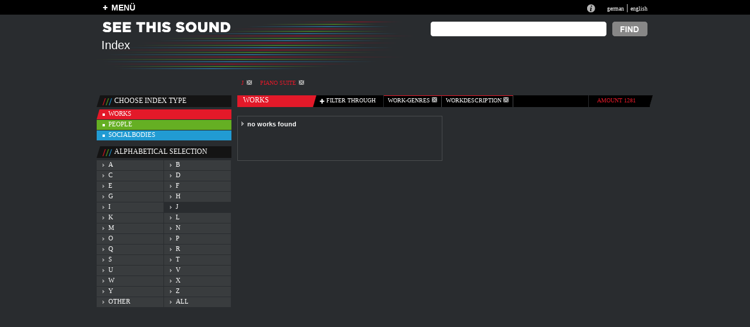

--- FILE ---
content_type: text/css
request_url: http://see-this-sound.at/stylesheets/layout.css
body_size: 10460
content:

/* PADDINGS */
.lp10 { padding-left:10px; }
.lp15 { padding-left:15px; }
.lp20 { padding-left:20px; }
.lp25 { padding-left:25px; }
.rp10 { padding-right:10px; }
.rp15 { padding-right:15px; }
.rp20 { padding-right:20px; }
.rp25 { padding-right:25px; }
.tp10 { padding-top:10px; }
.bp10 { padding-bottom:10px; }

/* MARGINS */
.lm5 { margin-left:5px !important; }
.rm5 { margin-right:5px !important; }
.tm5 { margin-top:5px !important; }
.tm10 { margin-top:10px !important; }
.bm5 { margin-bottom:5px !important; }
.lm10 { margin-left:10px !important; }
.rm10 { margin-right:10px !important; }
.tm10 { margin-top:10px !important; }
.bm10 { margin-bottom:10px !important; }
.lm15 { margin-left:15px !important; }
.rm15 { margin-right:15px !important; }
.tm15 { margin-top:15px !important; }
.bm15 { margin-bottom:15px !important; }
.lm20 { margin-left:20px !important; }
.rm20 { margin-right:20px !important; }
.tm20 { margin-top:20px !important; }
.bm20 { margin-bottom:20px !important; }

/* POSITIONS */
.absLeft10 { position:absolute;left:10px; }
.absRight10 { position:absolute;right:10px; }
.absTop10 { position:absolute;top:10px; }
.absLeft { position:absolute;left:0px; }
.absRight { position:absolute;right:0px; }
.absTop { position:absolute;top:0px; }
.absBottom { position:absolute;bottom:0px; }
.left { position:relative;float:left; }
.right { position:relative;float:right; }

body {font-size:1.0em;}
.pageLogo { font-family:arial;font-size:1.25em;font-weight:normal;}
.navText,
.allRelations .allRelationsContent .relationBlock .blockContent,

.indexView .leftColumn .pageSelect .werke,
.indexView .leftColumn .pageSelect .personen,
.indexView .leftColumn .pageSelect .koerperschaften,
.indexView .leftColumn .abcNavigator .selector,
.indexView .leftColumn .selectBox ul li  { font-family:verdana;font-size:0.69em; }
.indexView .leftColumn .selectBox ul li ul li {font-size:1em;}
.footnotes { font-family:verdana;font-size:0.82em; }

.navText a { margin-right:6px; }
.conText,
.leftColumn .contentTextContainer , 
.leftColumn .contentTextContainer ol,
.leftColumn .contentTextContainer ul {font-family:verdana;font-size:0.88em;}
.infoText,
.assetContainer .leftColumn .imageContainerColumn .imageContainer .imageDescription,
.assetContainer .rightColumn .assetTitle,
.assetContainer .rightColumn .assetCredit .title,
.assetContainer .rightColumn .assetCredit .text,
.assetContainer .rightColumn .assetContainerColumn .assetBackground,
.allRelations .allRelationsHeader .headTitle,
.allRelations .allRelationsContent .bottomClose,
.indexView .rightColumn .headLine .filter,
.indexView .rightColumn .headLine .noResults,
.indexView .rightColumn .headLine .tabs,
.indexView .tabIndex .tab,
.indexView .rightColumn .headLine .amount {font-family:verdana;font-size:0.63em;}
.contentTextContainer p.contentTitle {font-family:verdana;font-size:0.88em;font-weight:bold;}
.contentTextContainer p.contentText a {font-weight:normal;}
.contentTextContainer a.bigWork {font-weight:bold;}
.contentTextContainer a.smallWork {font-weight:normal; font-style:italic;}

div.langNavBlock a { font-family:verdana;font-size:0.63em;}

.contentTitle {font-family:georgia;font-size:1.5em;font-weight:normal;}
.leftColumn .contentSubTitle {font-family:georgia;font-size:1.0em;font-weight:bold;}

.toc ul li,
.feedBlock .weblogFeed .blogEntry h1.contentTitle,
.feedBlock .forumFeed .blogEntry h1.contentTitle,
.staticView h1.contentTitle { font-family:georgia;font-size:1.00em;}
/*.staticView, h1.contentTitle { font-family:georgia;font-size:1.50em;} */
.allRelations .allRelationsContent .title { font-family:georgia;font-size:1.19em;}
.detailView h1.contentTitle { font-family:georgia;font-size:1.5em;}

.nextToc ul li a, .nextToc ul li { font-family:georgia;font-size:1.0em;text-decoration:underline;}
.nextToc .navText {font-size:1.0em;}
.lastTexts ul li a { font-family:georgia;font-size:0.88em;text-decoration:underline;}

.paginator .buttons .button,
.paginator .buttons .active, 
.paginator .prevNext .first a, 
.paginator .prevNext .prev a, 
.paginator .prevNext .last a, 
.paginator .prevNext .next a { font-family:"trebuchet ms",verdana ;font-size:0.63em; }

.headLine .active, .headLine .active a { font-weight:bold;color:red;}

.keywordsBox span, .timeSpanBox span,
.indexView .rightColumn .headLine .title {font-family:verdana;font-size:0.75em;}
.keywordsBox strong, .keywordsBox a, .timeSpanBox strong, .timeSpanBox a,
.relationContent p,
.feedBlock .weblogFeed .blogEntry .entryText,
.feedBlock .forumFeed .blogEntry .entryText,
.detailViewExtras ul li,
.detailViewExtras ul li,
.detailViewExtras .text,
.detailViewExtras ul.urlList li,
.allRelations .allRelationsContent .relationBlock .blockTitle,
.styleForPerson .contentBlock,
.indexView .leftColumn .pageSelect .title,
.indexView .leftColumn .abcNavigator .title,
.indexView .leftColumn .selectBox .title,
.searchRow .title { font-family:verdana;font-size:0.75em; }

#content2 .contentBlock { font-size:0.88em;}

.detailViewExtras ul.urlList li { text-decoration:underline; }
.detailViewExtras ul.textList li { font-family:georgia;font-size:0.81em;}
.detailViewExtras ul.textList li.level1 { font-family:georgia;font-size:0.81em;padding-left:20px;}
.detailView .rightColumn .fullViewToggle { font-family:verdana;font-size:0.63em; }

.detailView .rightColumn .detailViewExtras .title {font-family:verdana;font-weight:normal;font-size:0.63em;text-transform:uppercase;}

.markupSelectorLine .selectorElement a { font-family:verdana;font-size:0.75em;font-weight:bold;}
.styleForPerson .leftColumn .contentBlock .mentions, .slide .contentBlock .title a, .slide .contentBlock .link a { font-family:georgia !important; text-decoration:underline;}
.styleForPerson .leftColumn .contentBlock .mentions .title {font-weight:bold;}

.search input.searchInput,
div.mainMenuButton a { font-family:arial;font-size:0.88em;font-weight:bold; }

.workBox .head,
.moreInfo .head { font-family:verdana;font-size:0.63em;font-weight:bold;}
.moreInfo .body { font-family:verdana;font-size:1em;}

.stsFrontSite #stsInfo .text p.title { font-family:arial;font-size:1.38em;}
.stsFrontSite #stsInfo .text p.floatText,
.previewWorks .overLay p.floatText,

.previewWorks .bigPreview .overLay  p.floatText { font-family:arial;font-size:1.00em;}

.previewWorks .smallPreviewContainer .smallPreviewBorder .overLay p.floatText,
div.menupanel div.menuColumn div.menuContent div.infoText,
.workBox .boxContainer .overLay ,
.workBox .boxContainerLast .overLay,
.indexView .rightColumn .paginator { font-family:arial;font-size:0.63em;}

.quickNav .element { font-family:arial;font-size:0.75em;}

.indexContent .contentContainer .ctext { font-family:arial;font-size:0.63em;}
.redView .contentContainer .ctext,
.greenView .contentContainer .ctext,
.blueContent .contentContainer .ctext { font-family:arial;font-size:0.88em;}

.pictureLabel .labelContent,
.indexView .indexMenupanel ul li {font-family:verdana;font-size:0.56em;}
.leftColumn .selectBox .selectBoxNavigator .redLine,
.leftColumn .selectBox .selectBoxNavigator .blueLine,
.leftColumn .selectBox .selectBoxNavigator .greenLine {font-family:arial;font-size:0.56em;}

.handBook ul li,
.leftColumn .selectBox ul li { font-family:arial;font-size:0.69em;text-transform:uppercase;}


.stsFrontSite #stsInfo .picture .overLay p.title,
.handBook .titleLeft,
.handBook .titleRight { font-family:arial;font-size:1.13em;}
div.menupanel div.menuHeads h1,
div.menupanel div.menuHeads div.menuHeadnoBorder h1,
div.menupanel div.menuColumn div.menuContent h1,
div.menupanel div.menuColumn div.menuContent div.otherLink a { font-family:arial;font-size:1.13em;font-weight:bold;}
div.menupanel div.menuColumn div.menuContent ul li.title { font-family:arial;font-size:0.75em;text-transform:uppercase;}

.stsFrontSite #stsInfo .picture .overLay p.floatText{ font-family:arial;font-size:0.88em;}
.stsFrontSite h1 {font-family:arial;font-size:1.13em;}
.feedBlock .featuredContent h1 { font-family:arial;font-size:0.94em; }
.feedBlock .featuredContent p,
div.menupanel div.menuColumn div.menuContent ul li a,
.indexView .indexPersonList .contentContainer .ctitle,

.indexList .verticalScrollArea .scrollContent .scrollPage .contentContainer .ctitle,
ul.staticNav li { font-family:arial;font-size:0.75em; }

.literaturVerzeichnis .contentContainer .ctitle { font-family:arial;font-size:1.0em; }
.literaturVerzeichnis .contentContainer .ctext { font-family:arial;font-size:0.88em; }

.feedBlock .weblogFeed h1, .feedBlock .forumFeed h1 { font-family:arial;font-size:1.38em;font-weight:normal;}

.feedBlock .featuredContent .newsletterAboBox .newsletterAboBoxContent h1 { font-family:arial;font-size:0.75em;font-weight:bold;text-transform:uppercase; }
.feedBlock .featuredContent .newsletterAboBox .newsletterAboBoxContent .newsletterLine .newsletterLabel,
.indexContent .contentContainer .ctitle { font-family:arial;font-size:0.69em;font-weight:bold;}

.assetContainer .leftColumn .imageContainerColumn .imageContainer .imageDescription,
.assetContainer .rightColumn .assetTitle { text-align:center;}

.indexView .indexPersonList .contentContainer .ctitle,
.indexList .verticalScrollArea .scrollContent .scrollPage .contentContainer .ctitle { font-weight:normal !important;}

a.markupWeblink:hover,
ul.staticNav li:hover { text-decoration:underline;}

.styleForPerson .navText,
.upperCase,
.indexView .leftColumn .pageSelect .werke,
.indexView .leftColumn .pageSelect .personen,
.indexView .leftColumn .pageSelect .koerperschaften,
.indexView .leftColumn .pageSelect .werke,
.indexView .leftColumn .pageSelect .personen,
.indexView .leftColumn .pageSelect .title,
.indexView .leftColumn .abcNavigator .title,
.indexView .leftColumn .abcNavigator .selector,
.indexView .rightColumn .headLine,
.indexView .leftColumn .selectBox {text-transform:uppercase;}

.markupPerson, .markupSocialbody, .markupTitle, .markupOther, .markupWork, .markupWeblink { cursor:hand;cursor:pointer;}

.narrow { line-height:15px;}
.smaller {font-size:0.88em;}
.bigger {font-size: 2em;}
.fat {font-weight:bold;}
.underline,
.conText a:link:hover, .conText a:link:focus,
.feedBlock .conText a,
.forumFeed .conText a,
/*.conText a.bigWork, - laut jan thoben am 30.01.2010 wieder rausnehmen*/
a.markupTheme,
.leftColumn .selectBox ul li a:hover  {text-decoration:underline;}
.conText .bq, 
.conText a.bq,
sup a {text-decoration:none !important;}
.underlineHover:hover {text-decoration:underline;}
.capitalize {text-transform:capitalize;}

--- FILE ---
content_type: text/css
request_url: http://see-this-sound.at/stylesheets/colors.css
body_size: 18837
content:
/*
   colors.css
   html
   
   Created by Michal Wlodkowski on 2009-07-24.
   Copyright 2009 SeeThisSound. All rights reserved.
*/

/* GENERAL */
.r 									{ background-color:#E31929; }
.g 									{ background-color:#65AF23; }
.b 									{ background-color:#219BD3; }
.bl 								{ background-color:black; }
.w 									{ background-color:white; }
.indexView .smallImageContainer .contentContainer .ctitle { color:white;}
.n {display:none;}

.red, .red a { color:#E31929 !important; }
.markupRed .markupWork, 
.markupRed .markupWork a, 
.markupRed .markupTitle, 
.markupRed .markupTitle a,
.indexRedView .smallImageContainer .contentContainer .ctitle:hover a,
.indexView .rightColumn .indexRedView .paginator a.active,
.indexView .werkeMarkup .tab a,
.indexView .abcNavigator .markedwerke a,
.indexView .indexRedView .indexMenupanel ul li a:hover,
.indexView .indexRedView .headLine .amount,
.redView .contentContainer .ctitle:hover a,
.redView .navText,
.searchRedView .noResults  { color:#E31929; }

.handBook .listContainer li.title { color:white;}

.green, .green a { color:#65AF23 !important; }

.markupGreen .markupPerson, 
.markupGreen .markupPerson a,
.styleForPerson .navText,
smallImageContainer .contentContainer .ctitle,
.indexGreenView .smallImageContainer .contentContainer .ctitle a:hover,
.indexView .rightColumn .indexGreenView .paginator a.active,
.indexView .indexGreenView .contentContainer .ctitle:hover a,
.indexView .personenMarkup .tab a,
.indexView .abcNavigator .markedpersonen a,
.indexView .indexPersonView .indexMenupanel ul li a:hover,
.indexView .indexGreenView .headLine .amount,
.greenView .contentContainer .ctitle:hover a,
.greenView .navText 	{ color:#65AF23; }

.blue, .blue a { color:#219BD3 !important; }
.markupBlue .markupSocialbody, 
.markupBlue .markupSocialbody a,
.indexView .rightColumn .indexBlueView .paginator a.active,
.indexView .indexBlueView .contentContainer .ctitle:hover a,
.indexView .koerperschaftenMarkup .tab a,
.indexView .abcNavigator .markedkoerperschaften a,
.indexView .indexBlueView .indexMenupanel ul li a:hover,
.indexView .indexBlueView .headLine .amount,
.blueView .contentContainer .ctitle:hover a,
.blueView .navText 	{ color:#219BD3; }

.ru, .ru a							{ border-bottom: 1px solid #E31929; padding-left:2px; padding-right:2px; }
.gu, .gu a							{ border-bottom: 1px solid #65AF23; padding-left:2px; padding-right:2px; }
.bu, .bu a							{ border-bottom: 1px solid #219BD3; padding-left:2px; padding-right:2px; }
.black								{ color:black; }
.white								{ color:white; }
.grey, .bigWork						{ color:#CCCCCC;}
.active, .active a					{ color:#FFFFFF; }

/* TEXTS */
.navText, .navText a 				{ color:#CCCCCC;}
.search input.searchInput 			{ color:#b2b2b2; }
.infoText,
.assetContainer .rightColumn .assetTitle { color:#B3B3B3; }

.tocText, .nextTocText,
.toc ul li a, .nextToc ul li a, 
.paginator,
.paginator .button a, 
.paginator .prevNext .first a, 
.paginator .prevNext .last a, 
.paginator .prevNext .next a, 
.paginator .prevNext .prev a,
.bibgrey,
.bibgrey a 		{ color:#E6E6E6; }

.footnotes .line .noteIndex,
.footnotes .line .note,
.keywordsBox strong,
.timeSpanBox strong,
.workbox .head 						{ color:#F2F2F2; }

.keywordsBox a,						
.timeSpanBox a 						{ color:#CCCCCC; }

.lastTexts ul li a,
.lastTexts ul li,
.detailViewExtras ul.urlList li	a,
.detailViewExtras ul.urlList li,
.styleForPerson .leftColumn .contentBlock .webLinks a 		{ color:#999999; }

div.menupanel div.menuColumn div.menuContent div.infoText { color:#A4A4A5; }

.feedBlock .featuredContent p 		{ color:black; }
.feedBlock .featuredContent .newsletterAboBox .newsletterAboBoxContent h1,
.feedBlock .featuredContent .newsletterAboBox .newsletterAboBoxContent .newsletterLine .newsletterLabel,
.assetContainer .leftColumn .imageContainerColumn .imageContainer .imageDescription { color:#666666;}
.feedBlock .featuredContent .newsletterAboBox .newsletterAboBoxContent p { color:#000;}

/* BACKGROUNDS & LINES  */
body,
.allRelations .allRelationsContent,
.allRelations .allRelationsHeader .headTitle,
.indexView .abcNavigator .selected,
.sitemap { background-color:#292c2f !important;} /*363A3E, 292c2f */
.paginator .button, 
.paginator .prevNext .first, 
.paginator .prevNext .last, 
.paginator .prevNext .next, 
.paginator .prevNext .prev	 		{ background-color:#313639; }

.paginator .active	 				{ background-color:none; }

.shortLineBright 					{ background-color:#999999; }

.feedBlock .weblogFeed .blogEntry .shortLine { background-color:#65AF23;}
.feedBlock .forumFeed .blogEntry .shortLine { background-color:#E31929;}

.workBox .box,
.workBox .head,
.moreInfo .head,
.moreInfo .body,
.blogEntry .fullLine, 
.blogEntry .shortLine,
.previewWorks .fullLine,
.previewWorks .shortLine,			
/*#content .fullLine, */
.assetContainer .leftColumn .imageContainerColumn .imageContainer .imageBackground,
.assetContainer .leftColumn .imageContainerColumn .imageContainer .imageDescription,
.assetContainer .rightColumn .assetContainerColumn .assetBackground,
.smallImageContainer .imageContainer .imageBackground		{ background-color:#4A4D4F; }

.handBook .titleLeft,
.handBook .titleRight,
.handBook .listContainer ul li,
.handBook .relationContent { background-color:black;}

.feedBlock .featuredContent { background-color:#878787; }

.feedBlock .featuredContent .newsletterAboBox .newsletterAboBoxContent { background-color:#f2f2f2; }

.previewWorks .bigPreviewBorder .picture,
.previewWorks .smallPreviewContainer .smallPreviewBorder .picture,
.previewWorks .bigPreview,
.allRelations .allRelationsContent .fullLine,
.indexView .leftColumn .abcNavigator .selector,
.indexView .rightColumn .paginator,
.verticalScrollArea .scrollBar,
.leftColumn .selectBox ul li { background-color:#393c3e;}

.pictureLabel .labelContent { background-color:black; }

#stsInfo .picture { background-color:#393c3e;}

.menupanel,
.indexView .indexMenupanel { background-color: #000; }
.menupanel_old { background-color: #1a1818; }

div.menupanel div.menuColumn div.menuContent ul.redList li a:hover {background-color:#E31929;}

div.menupanel div.menuColumn div.menuContent ul.greenList li a:hover {background-color:#65AF23;}
div.menupanel div.menuColumn div.menuContent ul.blueList li a:hover {background-color:#219BD3;}
div.menupanel div.menuColumn div.menuContent ul.whiteList li a:hover {background-color:white;color:black;}
div.menupanel div.menuColumn div.menuContent ul.whiteList li a:hover {color:black;}
div.handBook div.listContainer ul li.highlight a:hover { background-color:#E31929;}

.leftColumn .pageSelect .werke,
.indexRedView .headLine .title, 
.indexGreenView .searchRedView .headLine .title { background-color:#E31929;}
.leftColumn .pageSelect .personen,
.indexGreenView .headLine .title { background-color:#65AF23;}
.leftColumn .pageSelect .koerperschaften,
.indexBlueView .headLine .title { background-color:#219BD3;}

/* BORDERS */ 
/*.leftColumn .contentTextContainer 			{ border-left:1px solid #4F4F4F;} */
.markupSelectorLine .red a,	
.markupSelectorLine .green a,		
.markupSelectorLine .blue a					{ color:#fff;}

.markupSelectorLine .red a:hover { border-bottom:3px solid #E31929; }
.markupSelectorLine .green a:hover { border-bottom:3px solid #65AF23; }
.markupSelectorLine .blue a:hover { border-bottom:3px solid #219BD3; }
.markupRed .markupSelectorLine .red a.colorSelected		{ border-bottom:3px solid #E31929;}
.markupGreen .markupSelectorLine .green a.colorSelected	{ border-bottom:3px solid #65AF23;}
.markupBlue .markupSelectorLine .blue a.colorSelected	{ border-bottom:3px solid #219BD3;}

.indexView .indexRedView .indexMenupanel { border-bottom:1px solid #E31929; color:#fff;}
.indexView .indexGreenView .indexMenupanel { border-bottom:1px solid #65AF23; color:#fff;}
.indexView .indexBlueView .indexMenupanel { border-bottom:1px solid #219BD3; color:#fff;}

.indexView .indexRedView .indexMenupanel ul li a:hover { border-bottom:1px solid #E31929;}
.indexView .indexGreenView .indexMenupanel ul li a:hover { border-bottom:1px solid #65AF23;}
.indexView .indexBlueView .indexMenupanel ul li a:hover { border-bottom:1px solid #219BD3;}

.workBox .boxContainer, 
.workBox .boxContainerLast,
.assetContainer .rightColumn .assetContainerColumn,
.assetContainer .leftColumn .imageContainerColumn .imageContainer,
.smallImageContainer { border: 1px solid #4A4D4F; }

hr.fullLine { border-bottom: 1px solid #4A4D4F; }

.smallImageContainer .imageContainer,
.indexView .rightColumn .headLine .tabs .tab { border-right: 1px solid #4A4D4F; }
.indexView .indexPersonList .contentContainer, .indexList .verticalScrollArea .scrollContent .scrollPage .contentContainer,
.leftColumn .selectBox .selectBoxNavigator,
.literaturVerzeichnis .contentContainer  { border-top: 1px solid #4A4D4F; }
#footerLine2 {border-top:1px solid #313639;}
.leftColumn .selectBox .selectBoxNavigator { border-bottom: 1px solid #4A4D4F; }

.indexView .rightColumn .indexRedView .headLine .tabs .tab { border-top: 1px solid #E31929; }
.indexView .rightColumn .indexGreenView .headLine .tabs .tab { border-top: 1px solid #65AF23; }
.indexView .rightColumn .indexBlueView .headLine .tabs .tab { border-top: 1px solid #219BD3; }
.indexView .rightColumn .headLine .tabs .empty{ border:0px; }

.previewWorks .bigPreviewBorder,
.previewWorks .smallPreviewContainer .smallPreviewBorder		{ border: 1px solid black; }
.feedBlock .featuredContent .newsletterAboBox .newsletterAboBoxContent .newsletterLine .newsletterInput input  { border:1px solid #B3B3B3;}
div.menupanel div.menuHeads div.borderLine , div.menupanel div.menuHeads div.menuHeadDouble div.borderLine,  div.menupanel div.menuContent  { border-right:1px solid #3b3d3f; }
div.menupanel div.menuColumn div.menuContent ul li { border-bottom:1px solid #3b3d3f; }
div.menupanel div.menuColumn div.menuContent ul li.noBorder { border-bottom:none; }

/* IMAGES */
.markupSelectorLine .red			{ background-image:url('../images/redpen.gif');background-repeat:no-repeat;background-position:right 0%; }
.markupSelectorLine .green			{ background-image:url('../images/greenpen.gif');background-repeat:no-repeat;background-position:right 0%; }
.markupSelectorLine .blue			{ background-image:url('../images/bluepen.gif');background-repeat:no-repeat;background-position:right 0%; }
.moreInfo .head 					{ background-image:url('../images/roundedgetop.gif');background-repeat:no-repeat;background-position:0px 0px; }
.moreInfo .body						{ background-image:url('../images/roundedgebottom.gif');background-repeat:no-repeat;background-position:0% bottom; }

div.menupanel div.menuHeads .kompendium { background-image:url('../images/header/smalllinienvoll.gif');background-repeat:no-repeat;background-position:408px 8px;  }
div.menupanel div.menuColumn div.menuContent div.ausstellung { background-image:url('../images/header/smallpunkte.gif');background-repeat:no-repeat;background-position:170px 0px; }
div.menupanel div.menuHeads .diverses { background-image:url('../images/header/smalllinien.gif');background-repeat:no-repeat;background-position:173px 0px; }
div.menupanel div.menuHeads .essay { background-image:url('../images/header/smallbalken.gif');background-repeat:no-repeat;background-position:173px 3px; }

div.menupanel div.menuColumn div.menuContent ul.redList li{ background-image:url('../images/dot_red.gif');background-repeat:no-repeat;background-position:10px 7px; }
div.menupanel div.menuColumn div.menuContent ul.blueList li,
.leftColumn .selectBox ul li { background-image:url('../images/dot_blue.gif');background-repeat:no-repeat;background-position:10px 7px; }
div.menupanel div.menuColumn div.menuContent ul.greenList li{ background-image:url('../images/dot_green.gif');background-repeat:no-repeat;background-position:10px 7px; }
div.menupanel div.menuColumn div.menuContent ul.whiteList li{ background-image:url('../images/dot_white.gif');background-repeat:no-repeat;background-position:10px 7px; }

.indexView .indexRedView .indexMenupanel ul li { background-image:url('../images/dot_red.gif');background-repeat:no-repeat;background-position:0px 7px; }
.indexView .indexGreenView .indexMenupanel ul li { background-image:url('../images/dot_green.gif');background-repeat:no-repeat;background-position:0px 7px; }
.indexView .indexBlueView .indexMenupanel ul li,
ul.staticNav li { background-image:url('../images/dot_blue.gif');background-repeat:no-repeat;background-position:0px 7px; }

div.menupanel div.menuColumn div.menuContent ul.redListLine { background-image:url('../images/listbottomlinered.gif');background-repeat:repeat-x;background-position:0px bottom; }
div.menupanel div.menuColumn div.menuContent ul.blueListLine { background-image:url('../images/listbottomlineblue.gif');background-repeat:repeat-x;background-position:0px bottom; }
div.menupanel div.menuColumn div.menuContent ul.greenListLine { background-image:url('../images/listbottomlinegreen.gif');background-repeat:repeat-x;background-position:0px bottom; }
div.menupanel div.menuColumn div.menuContent ul.whiteListLine { background-image:url('../images/listbottomlinewhite.gif');background-repeat:repeat-x;background-position:0px bottom; }
div.menupanel div.menuColumn div.menuContent ul li.title { background:none;}
div.menupanel div.menuColumn div.menuContent ul li.title:hover { background:none;}

div.menupanel div.menuColumn div.menuContent div.otherLink { background-image:url('../images/entrytitlelinessmall.gif');background-repeat:no-repeat;background-position:10px 5px; }

.quickNav .element { background-image:url('../images/entrytitlelinessmall.gif');background-repeat:no-repeat;background-position:0px 0px; }

.detailViewExtras ul.urlList li, .weburl a { background-image:url('../images/weblinkworld.gif');background-repeat:no-repeat;background-position:0px 1px; }
.handBook .listContainer ul li.highlight a{ background-image:url('../images/dot_red.gif');background-repeat:no-repeat;background-position:10px 6px; }

.styleForPerson .leftColumn .contentBlock .webLinks a, a.markupWeblink { background-image:url('../images/weblinkworld.gif');background-repeat:no-repeat;background-position:0px 0px; padding-left:16px;}
.redView .leftColumn .contentBlock .webLinks a,
.blueView .leftColumn .contentBlock .webLinks a,
.greenView .leftColumn .contentBlock .webLinks a  { background-image:url('../images/weblinkworld.gif');background-repeat:no-repeat;background-position:0px 2px; padding-left:16px;}

.smallImageContainer .contentContainer .ctitle { background-image:url('../images/greenarrow.gif');background-repeat:no-repeat;background-position:0px 3px; }
.indexContent .contentContainer .ctitle,
.redView .contentContainer .ctitle,
.greenView .contentContainer .ctitle,
.blueView .contentContainer .ctitle { background-image:url('../images/whitearrow.gif');background-repeat:no-repeat;background-position:0px 3px; }
.literaturVerzeichnis .contentContainer .ctitle { background-image:url('../images/whitearrow.gif');background-repeat:no-repeat;background-position:0px 6px; }
.indexView .indexRedView .contentContainer .ctitle:hover,
.redView .contentContainer .ctitle:hover { background-image:url('../images/redarrow.gif');background-repeat:no-repeat;background-position:0px 3px; }
.indexView .indexGreenView .contentContainer .ctitle:hover,
.greenView .contentContainer .ctitle:hover { background-image:url('../images/greenarrow.gif');background-repeat:no-repeat;background-position:0px 3px; }
.indexView .indexBlueView .contentContainer .ctitle:hover,
.blueView .contentContainer .ctitle:hover { background-image:url('../images/bluearrow.gif');background-repeat:no-repeat;background-position:0px 3px; }


.previewWorks h1 { background-image:url('../images/entrytitlelinessmall.gif');background-repeat:no-repeat;background-position:10px 5px; }
.feedBlock .weblogFeed, .feedBlock .forumFeed { background-image:url('../images/frontsitelowerhead.gif');background-repeat:no-repeat;background-position:0px 0px; }
.handBook .titleLeft, .handBook .titleRight { background-image:url('../images/entrytitlelinessmall.gif');background-repeat:no-repeat;background-position:10px 9px; }
.staticView .leftColumn h1.contentTitle { background-image:url('../images/entrytitlelinessmall.gif');background-repeat:no-repeat;background-position:10px 3px; }
.staticView .rightColumn h1.contentTitle { background-image:url('../images/entrytitlelinessmall.gif');background-repeat:no-repeat;background-position:0px 3px; }

.indexView .leftColumn .pageSelect .title,
.indexView .leftColumn .abcNavigator .title,
.indexView .leftColumn .selectBox .title { background-image:url('../images/indextitlebackground.gif');background-repeat:no-repeat;background-position:0px 0px; }
.indexView .leftColumn .pageSelect .werke,
.indexView .leftColumn .pageSelect .personen,
.indexView .leftColumn .pageSelect .koerperschaften { background-image:url('../images/dot_white.gif');background-repeat:no-repeat;background-position:10px 7px; }
.indexView .leftColumn .abcNavigator .selector { background-image:url('../images/whitearrowsmall.gif');background-repeat:no-repeat;background-position:10px 6px; }

.rightColumn .indexRedView .headLine .title { background-image:url('../images/indexsrs.gif');background-repeat:no-repeat;background-position:right top; }
.rightColumn .indexGreenView .searchRedView .headLine .title { background-image:url('../images/indexsrs.gif');background-repeat:no-repeat;background-position:right top; }
.rightColumn .indexGreenView .headLine .title { background-image:url('../images/indexsgs.gif');background-repeat:no-repeat;background-position:right top; }
.rightColumn .indexBlueView .headLine .title { background-image:url('../images/indexsbs.gif');background-repeat:no-repeat;background-position:right top; }

.leftColumn .selectBox .selectBoxNavigator .redLine { background-image:url('../images/linered.gif');background-repeat:no-repeat;background-position:left top; }
.leftColumn .selectBox .selectBoxNavigator .blueLine { background-image:url('../images/lineblue.gif');background-repeat:no-repeat;background-position:left top; }
.leftColumn .selectBox .selectBoxNavigator .greenLine { background-image:url('../images/linegreen.gif');background-repeat:no-repeat;background-position:left top; }
/* TRANSPARENCIES */
#stsInfo .picture .overLay			{ 
	background-color:black;
	filter:	alpha(opacity=75);
	-moz-opacity: .75;
	opacity: .75;
	}
.stsFrontSite .previewWorks .bigPreviewBorder .overLay,
.previewWorks .smallPreviewContainer .smallPreviewBorder .overLay,
.previewWorks .bigPreview .overLay,
.workBox .boxContainer .overLay,
.workBox .boxContainerLast .overLay { 
	background-color:black;
	filter:	alpha(opacity=70);
	-moz-opacity: .70;
	opacity:0.70;
	}

#shadow{
	background-color:		black;
	filter:					alpha(opacity=80);
	-moz-opacity:			.80;
	opacity:				.80;
}
.noBackground {background:none !important;}
.noBackgroundColor {background-color:none !important;}